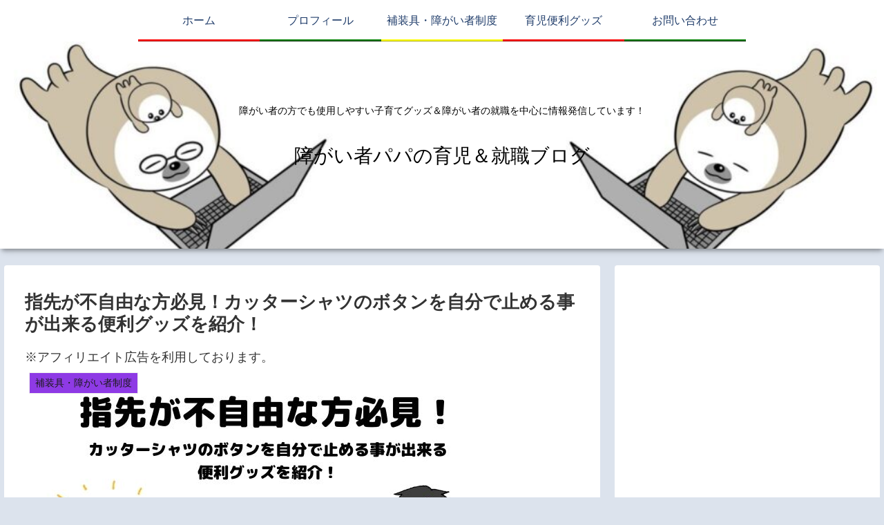

--- FILE ---
content_type: text/html; charset=utf-8
request_url: https://www.google.com/recaptcha/api2/anchor?ar=1&k=6LdNI9cbAAAAAIauNBQwgKaUYlwpXxFC9HgwZsGG&co=aHR0cHM6Ly9rLXNvbi1pbnZlc3Rvci5jb206NDQz&hl=en&v=9TiwnJFHeuIw_s0wSd3fiKfN&size=invisible&badge=inline&anchor-ms=20000&execute-ms=30000&cb=p5xa6szhqup0
body_size: 48084
content:
<!DOCTYPE HTML><html dir="ltr" lang="en"><head><meta http-equiv="Content-Type" content="text/html; charset=UTF-8">
<meta http-equiv="X-UA-Compatible" content="IE=edge">
<title>reCAPTCHA</title>
<style type="text/css">
/* cyrillic-ext */
@font-face {
  font-family: 'Roboto';
  font-style: normal;
  font-weight: 400;
  font-stretch: 100%;
  src: url(//fonts.gstatic.com/s/roboto/v48/KFO7CnqEu92Fr1ME7kSn66aGLdTylUAMa3GUBHMdazTgWw.woff2) format('woff2');
  unicode-range: U+0460-052F, U+1C80-1C8A, U+20B4, U+2DE0-2DFF, U+A640-A69F, U+FE2E-FE2F;
}
/* cyrillic */
@font-face {
  font-family: 'Roboto';
  font-style: normal;
  font-weight: 400;
  font-stretch: 100%;
  src: url(//fonts.gstatic.com/s/roboto/v48/KFO7CnqEu92Fr1ME7kSn66aGLdTylUAMa3iUBHMdazTgWw.woff2) format('woff2');
  unicode-range: U+0301, U+0400-045F, U+0490-0491, U+04B0-04B1, U+2116;
}
/* greek-ext */
@font-face {
  font-family: 'Roboto';
  font-style: normal;
  font-weight: 400;
  font-stretch: 100%;
  src: url(//fonts.gstatic.com/s/roboto/v48/KFO7CnqEu92Fr1ME7kSn66aGLdTylUAMa3CUBHMdazTgWw.woff2) format('woff2');
  unicode-range: U+1F00-1FFF;
}
/* greek */
@font-face {
  font-family: 'Roboto';
  font-style: normal;
  font-weight: 400;
  font-stretch: 100%;
  src: url(//fonts.gstatic.com/s/roboto/v48/KFO7CnqEu92Fr1ME7kSn66aGLdTylUAMa3-UBHMdazTgWw.woff2) format('woff2');
  unicode-range: U+0370-0377, U+037A-037F, U+0384-038A, U+038C, U+038E-03A1, U+03A3-03FF;
}
/* math */
@font-face {
  font-family: 'Roboto';
  font-style: normal;
  font-weight: 400;
  font-stretch: 100%;
  src: url(//fonts.gstatic.com/s/roboto/v48/KFO7CnqEu92Fr1ME7kSn66aGLdTylUAMawCUBHMdazTgWw.woff2) format('woff2');
  unicode-range: U+0302-0303, U+0305, U+0307-0308, U+0310, U+0312, U+0315, U+031A, U+0326-0327, U+032C, U+032F-0330, U+0332-0333, U+0338, U+033A, U+0346, U+034D, U+0391-03A1, U+03A3-03A9, U+03B1-03C9, U+03D1, U+03D5-03D6, U+03F0-03F1, U+03F4-03F5, U+2016-2017, U+2034-2038, U+203C, U+2040, U+2043, U+2047, U+2050, U+2057, U+205F, U+2070-2071, U+2074-208E, U+2090-209C, U+20D0-20DC, U+20E1, U+20E5-20EF, U+2100-2112, U+2114-2115, U+2117-2121, U+2123-214F, U+2190, U+2192, U+2194-21AE, U+21B0-21E5, U+21F1-21F2, U+21F4-2211, U+2213-2214, U+2216-22FF, U+2308-230B, U+2310, U+2319, U+231C-2321, U+2336-237A, U+237C, U+2395, U+239B-23B7, U+23D0, U+23DC-23E1, U+2474-2475, U+25AF, U+25B3, U+25B7, U+25BD, U+25C1, U+25CA, U+25CC, U+25FB, U+266D-266F, U+27C0-27FF, U+2900-2AFF, U+2B0E-2B11, U+2B30-2B4C, U+2BFE, U+3030, U+FF5B, U+FF5D, U+1D400-1D7FF, U+1EE00-1EEFF;
}
/* symbols */
@font-face {
  font-family: 'Roboto';
  font-style: normal;
  font-weight: 400;
  font-stretch: 100%;
  src: url(//fonts.gstatic.com/s/roboto/v48/KFO7CnqEu92Fr1ME7kSn66aGLdTylUAMaxKUBHMdazTgWw.woff2) format('woff2');
  unicode-range: U+0001-000C, U+000E-001F, U+007F-009F, U+20DD-20E0, U+20E2-20E4, U+2150-218F, U+2190, U+2192, U+2194-2199, U+21AF, U+21E6-21F0, U+21F3, U+2218-2219, U+2299, U+22C4-22C6, U+2300-243F, U+2440-244A, U+2460-24FF, U+25A0-27BF, U+2800-28FF, U+2921-2922, U+2981, U+29BF, U+29EB, U+2B00-2BFF, U+4DC0-4DFF, U+FFF9-FFFB, U+10140-1018E, U+10190-1019C, U+101A0, U+101D0-101FD, U+102E0-102FB, U+10E60-10E7E, U+1D2C0-1D2D3, U+1D2E0-1D37F, U+1F000-1F0FF, U+1F100-1F1AD, U+1F1E6-1F1FF, U+1F30D-1F30F, U+1F315, U+1F31C, U+1F31E, U+1F320-1F32C, U+1F336, U+1F378, U+1F37D, U+1F382, U+1F393-1F39F, U+1F3A7-1F3A8, U+1F3AC-1F3AF, U+1F3C2, U+1F3C4-1F3C6, U+1F3CA-1F3CE, U+1F3D4-1F3E0, U+1F3ED, U+1F3F1-1F3F3, U+1F3F5-1F3F7, U+1F408, U+1F415, U+1F41F, U+1F426, U+1F43F, U+1F441-1F442, U+1F444, U+1F446-1F449, U+1F44C-1F44E, U+1F453, U+1F46A, U+1F47D, U+1F4A3, U+1F4B0, U+1F4B3, U+1F4B9, U+1F4BB, U+1F4BF, U+1F4C8-1F4CB, U+1F4D6, U+1F4DA, U+1F4DF, U+1F4E3-1F4E6, U+1F4EA-1F4ED, U+1F4F7, U+1F4F9-1F4FB, U+1F4FD-1F4FE, U+1F503, U+1F507-1F50B, U+1F50D, U+1F512-1F513, U+1F53E-1F54A, U+1F54F-1F5FA, U+1F610, U+1F650-1F67F, U+1F687, U+1F68D, U+1F691, U+1F694, U+1F698, U+1F6AD, U+1F6B2, U+1F6B9-1F6BA, U+1F6BC, U+1F6C6-1F6CF, U+1F6D3-1F6D7, U+1F6E0-1F6EA, U+1F6F0-1F6F3, U+1F6F7-1F6FC, U+1F700-1F7FF, U+1F800-1F80B, U+1F810-1F847, U+1F850-1F859, U+1F860-1F887, U+1F890-1F8AD, U+1F8B0-1F8BB, U+1F8C0-1F8C1, U+1F900-1F90B, U+1F93B, U+1F946, U+1F984, U+1F996, U+1F9E9, U+1FA00-1FA6F, U+1FA70-1FA7C, U+1FA80-1FA89, U+1FA8F-1FAC6, U+1FACE-1FADC, U+1FADF-1FAE9, U+1FAF0-1FAF8, U+1FB00-1FBFF;
}
/* vietnamese */
@font-face {
  font-family: 'Roboto';
  font-style: normal;
  font-weight: 400;
  font-stretch: 100%;
  src: url(//fonts.gstatic.com/s/roboto/v48/KFO7CnqEu92Fr1ME7kSn66aGLdTylUAMa3OUBHMdazTgWw.woff2) format('woff2');
  unicode-range: U+0102-0103, U+0110-0111, U+0128-0129, U+0168-0169, U+01A0-01A1, U+01AF-01B0, U+0300-0301, U+0303-0304, U+0308-0309, U+0323, U+0329, U+1EA0-1EF9, U+20AB;
}
/* latin-ext */
@font-face {
  font-family: 'Roboto';
  font-style: normal;
  font-weight: 400;
  font-stretch: 100%;
  src: url(//fonts.gstatic.com/s/roboto/v48/KFO7CnqEu92Fr1ME7kSn66aGLdTylUAMa3KUBHMdazTgWw.woff2) format('woff2');
  unicode-range: U+0100-02BA, U+02BD-02C5, U+02C7-02CC, U+02CE-02D7, U+02DD-02FF, U+0304, U+0308, U+0329, U+1D00-1DBF, U+1E00-1E9F, U+1EF2-1EFF, U+2020, U+20A0-20AB, U+20AD-20C0, U+2113, U+2C60-2C7F, U+A720-A7FF;
}
/* latin */
@font-face {
  font-family: 'Roboto';
  font-style: normal;
  font-weight: 400;
  font-stretch: 100%;
  src: url(//fonts.gstatic.com/s/roboto/v48/KFO7CnqEu92Fr1ME7kSn66aGLdTylUAMa3yUBHMdazQ.woff2) format('woff2');
  unicode-range: U+0000-00FF, U+0131, U+0152-0153, U+02BB-02BC, U+02C6, U+02DA, U+02DC, U+0304, U+0308, U+0329, U+2000-206F, U+20AC, U+2122, U+2191, U+2193, U+2212, U+2215, U+FEFF, U+FFFD;
}
/* cyrillic-ext */
@font-face {
  font-family: 'Roboto';
  font-style: normal;
  font-weight: 500;
  font-stretch: 100%;
  src: url(//fonts.gstatic.com/s/roboto/v48/KFO7CnqEu92Fr1ME7kSn66aGLdTylUAMa3GUBHMdazTgWw.woff2) format('woff2');
  unicode-range: U+0460-052F, U+1C80-1C8A, U+20B4, U+2DE0-2DFF, U+A640-A69F, U+FE2E-FE2F;
}
/* cyrillic */
@font-face {
  font-family: 'Roboto';
  font-style: normal;
  font-weight: 500;
  font-stretch: 100%;
  src: url(//fonts.gstatic.com/s/roboto/v48/KFO7CnqEu92Fr1ME7kSn66aGLdTylUAMa3iUBHMdazTgWw.woff2) format('woff2');
  unicode-range: U+0301, U+0400-045F, U+0490-0491, U+04B0-04B1, U+2116;
}
/* greek-ext */
@font-face {
  font-family: 'Roboto';
  font-style: normal;
  font-weight: 500;
  font-stretch: 100%;
  src: url(//fonts.gstatic.com/s/roboto/v48/KFO7CnqEu92Fr1ME7kSn66aGLdTylUAMa3CUBHMdazTgWw.woff2) format('woff2');
  unicode-range: U+1F00-1FFF;
}
/* greek */
@font-face {
  font-family: 'Roboto';
  font-style: normal;
  font-weight: 500;
  font-stretch: 100%;
  src: url(//fonts.gstatic.com/s/roboto/v48/KFO7CnqEu92Fr1ME7kSn66aGLdTylUAMa3-UBHMdazTgWw.woff2) format('woff2');
  unicode-range: U+0370-0377, U+037A-037F, U+0384-038A, U+038C, U+038E-03A1, U+03A3-03FF;
}
/* math */
@font-face {
  font-family: 'Roboto';
  font-style: normal;
  font-weight: 500;
  font-stretch: 100%;
  src: url(//fonts.gstatic.com/s/roboto/v48/KFO7CnqEu92Fr1ME7kSn66aGLdTylUAMawCUBHMdazTgWw.woff2) format('woff2');
  unicode-range: U+0302-0303, U+0305, U+0307-0308, U+0310, U+0312, U+0315, U+031A, U+0326-0327, U+032C, U+032F-0330, U+0332-0333, U+0338, U+033A, U+0346, U+034D, U+0391-03A1, U+03A3-03A9, U+03B1-03C9, U+03D1, U+03D5-03D6, U+03F0-03F1, U+03F4-03F5, U+2016-2017, U+2034-2038, U+203C, U+2040, U+2043, U+2047, U+2050, U+2057, U+205F, U+2070-2071, U+2074-208E, U+2090-209C, U+20D0-20DC, U+20E1, U+20E5-20EF, U+2100-2112, U+2114-2115, U+2117-2121, U+2123-214F, U+2190, U+2192, U+2194-21AE, U+21B0-21E5, U+21F1-21F2, U+21F4-2211, U+2213-2214, U+2216-22FF, U+2308-230B, U+2310, U+2319, U+231C-2321, U+2336-237A, U+237C, U+2395, U+239B-23B7, U+23D0, U+23DC-23E1, U+2474-2475, U+25AF, U+25B3, U+25B7, U+25BD, U+25C1, U+25CA, U+25CC, U+25FB, U+266D-266F, U+27C0-27FF, U+2900-2AFF, U+2B0E-2B11, U+2B30-2B4C, U+2BFE, U+3030, U+FF5B, U+FF5D, U+1D400-1D7FF, U+1EE00-1EEFF;
}
/* symbols */
@font-face {
  font-family: 'Roboto';
  font-style: normal;
  font-weight: 500;
  font-stretch: 100%;
  src: url(//fonts.gstatic.com/s/roboto/v48/KFO7CnqEu92Fr1ME7kSn66aGLdTylUAMaxKUBHMdazTgWw.woff2) format('woff2');
  unicode-range: U+0001-000C, U+000E-001F, U+007F-009F, U+20DD-20E0, U+20E2-20E4, U+2150-218F, U+2190, U+2192, U+2194-2199, U+21AF, U+21E6-21F0, U+21F3, U+2218-2219, U+2299, U+22C4-22C6, U+2300-243F, U+2440-244A, U+2460-24FF, U+25A0-27BF, U+2800-28FF, U+2921-2922, U+2981, U+29BF, U+29EB, U+2B00-2BFF, U+4DC0-4DFF, U+FFF9-FFFB, U+10140-1018E, U+10190-1019C, U+101A0, U+101D0-101FD, U+102E0-102FB, U+10E60-10E7E, U+1D2C0-1D2D3, U+1D2E0-1D37F, U+1F000-1F0FF, U+1F100-1F1AD, U+1F1E6-1F1FF, U+1F30D-1F30F, U+1F315, U+1F31C, U+1F31E, U+1F320-1F32C, U+1F336, U+1F378, U+1F37D, U+1F382, U+1F393-1F39F, U+1F3A7-1F3A8, U+1F3AC-1F3AF, U+1F3C2, U+1F3C4-1F3C6, U+1F3CA-1F3CE, U+1F3D4-1F3E0, U+1F3ED, U+1F3F1-1F3F3, U+1F3F5-1F3F7, U+1F408, U+1F415, U+1F41F, U+1F426, U+1F43F, U+1F441-1F442, U+1F444, U+1F446-1F449, U+1F44C-1F44E, U+1F453, U+1F46A, U+1F47D, U+1F4A3, U+1F4B0, U+1F4B3, U+1F4B9, U+1F4BB, U+1F4BF, U+1F4C8-1F4CB, U+1F4D6, U+1F4DA, U+1F4DF, U+1F4E3-1F4E6, U+1F4EA-1F4ED, U+1F4F7, U+1F4F9-1F4FB, U+1F4FD-1F4FE, U+1F503, U+1F507-1F50B, U+1F50D, U+1F512-1F513, U+1F53E-1F54A, U+1F54F-1F5FA, U+1F610, U+1F650-1F67F, U+1F687, U+1F68D, U+1F691, U+1F694, U+1F698, U+1F6AD, U+1F6B2, U+1F6B9-1F6BA, U+1F6BC, U+1F6C6-1F6CF, U+1F6D3-1F6D7, U+1F6E0-1F6EA, U+1F6F0-1F6F3, U+1F6F7-1F6FC, U+1F700-1F7FF, U+1F800-1F80B, U+1F810-1F847, U+1F850-1F859, U+1F860-1F887, U+1F890-1F8AD, U+1F8B0-1F8BB, U+1F8C0-1F8C1, U+1F900-1F90B, U+1F93B, U+1F946, U+1F984, U+1F996, U+1F9E9, U+1FA00-1FA6F, U+1FA70-1FA7C, U+1FA80-1FA89, U+1FA8F-1FAC6, U+1FACE-1FADC, U+1FADF-1FAE9, U+1FAF0-1FAF8, U+1FB00-1FBFF;
}
/* vietnamese */
@font-face {
  font-family: 'Roboto';
  font-style: normal;
  font-weight: 500;
  font-stretch: 100%;
  src: url(//fonts.gstatic.com/s/roboto/v48/KFO7CnqEu92Fr1ME7kSn66aGLdTylUAMa3OUBHMdazTgWw.woff2) format('woff2');
  unicode-range: U+0102-0103, U+0110-0111, U+0128-0129, U+0168-0169, U+01A0-01A1, U+01AF-01B0, U+0300-0301, U+0303-0304, U+0308-0309, U+0323, U+0329, U+1EA0-1EF9, U+20AB;
}
/* latin-ext */
@font-face {
  font-family: 'Roboto';
  font-style: normal;
  font-weight: 500;
  font-stretch: 100%;
  src: url(//fonts.gstatic.com/s/roboto/v48/KFO7CnqEu92Fr1ME7kSn66aGLdTylUAMa3KUBHMdazTgWw.woff2) format('woff2');
  unicode-range: U+0100-02BA, U+02BD-02C5, U+02C7-02CC, U+02CE-02D7, U+02DD-02FF, U+0304, U+0308, U+0329, U+1D00-1DBF, U+1E00-1E9F, U+1EF2-1EFF, U+2020, U+20A0-20AB, U+20AD-20C0, U+2113, U+2C60-2C7F, U+A720-A7FF;
}
/* latin */
@font-face {
  font-family: 'Roboto';
  font-style: normal;
  font-weight: 500;
  font-stretch: 100%;
  src: url(//fonts.gstatic.com/s/roboto/v48/KFO7CnqEu92Fr1ME7kSn66aGLdTylUAMa3yUBHMdazQ.woff2) format('woff2');
  unicode-range: U+0000-00FF, U+0131, U+0152-0153, U+02BB-02BC, U+02C6, U+02DA, U+02DC, U+0304, U+0308, U+0329, U+2000-206F, U+20AC, U+2122, U+2191, U+2193, U+2212, U+2215, U+FEFF, U+FFFD;
}
/* cyrillic-ext */
@font-face {
  font-family: 'Roboto';
  font-style: normal;
  font-weight: 900;
  font-stretch: 100%;
  src: url(//fonts.gstatic.com/s/roboto/v48/KFO7CnqEu92Fr1ME7kSn66aGLdTylUAMa3GUBHMdazTgWw.woff2) format('woff2');
  unicode-range: U+0460-052F, U+1C80-1C8A, U+20B4, U+2DE0-2DFF, U+A640-A69F, U+FE2E-FE2F;
}
/* cyrillic */
@font-face {
  font-family: 'Roboto';
  font-style: normal;
  font-weight: 900;
  font-stretch: 100%;
  src: url(//fonts.gstatic.com/s/roboto/v48/KFO7CnqEu92Fr1ME7kSn66aGLdTylUAMa3iUBHMdazTgWw.woff2) format('woff2');
  unicode-range: U+0301, U+0400-045F, U+0490-0491, U+04B0-04B1, U+2116;
}
/* greek-ext */
@font-face {
  font-family: 'Roboto';
  font-style: normal;
  font-weight: 900;
  font-stretch: 100%;
  src: url(//fonts.gstatic.com/s/roboto/v48/KFO7CnqEu92Fr1ME7kSn66aGLdTylUAMa3CUBHMdazTgWw.woff2) format('woff2');
  unicode-range: U+1F00-1FFF;
}
/* greek */
@font-face {
  font-family: 'Roboto';
  font-style: normal;
  font-weight: 900;
  font-stretch: 100%;
  src: url(//fonts.gstatic.com/s/roboto/v48/KFO7CnqEu92Fr1ME7kSn66aGLdTylUAMa3-UBHMdazTgWw.woff2) format('woff2');
  unicode-range: U+0370-0377, U+037A-037F, U+0384-038A, U+038C, U+038E-03A1, U+03A3-03FF;
}
/* math */
@font-face {
  font-family: 'Roboto';
  font-style: normal;
  font-weight: 900;
  font-stretch: 100%;
  src: url(//fonts.gstatic.com/s/roboto/v48/KFO7CnqEu92Fr1ME7kSn66aGLdTylUAMawCUBHMdazTgWw.woff2) format('woff2');
  unicode-range: U+0302-0303, U+0305, U+0307-0308, U+0310, U+0312, U+0315, U+031A, U+0326-0327, U+032C, U+032F-0330, U+0332-0333, U+0338, U+033A, U+0346, U+034D, U+0391-03A1, U+03A3-03A9, U+03B1-03C9, U+03D1, U+03D5-03D6, U+03F0-03F1, U+03F4-03F5, U+2016-2017, U+2034-2038, U+203C, U+2040, U+2043, U+2047, U+2050, U+2057, U+205F, U+2070-2071, U+2074-208E, U+2090-209C, U+20D0-20DC, U+20E1, U+20E5-20EF, U+2100-2112, U+2114-2115, U+2117-2121, U+2123-214F, U+2190, U+2192, U+2194-21AE, U+21B0-21E5, U+21F1-21F2, U+21F4-2211, U+2213-2214, U+2216-22FF, U+2308-230B, U+2310, U+2319, U+231C-2321, U+2336-237A, U+237C, U+2395, U+239B-23B7, U+23D0, U+23DC-23E1, U+2474-2475, U+25AF, U+25B3, U+25B7, U+25BD, U+25C1, U+25CA, U+25CC, U+25FB, U+266D-266F, U+27C0-27FF, U+2900-2AFF, U+2B0E-2B11, U+2B30-2B4C, U+2BFE, U+3030, U+FF5B, U+FF5D, U+1D400-1D7FF, U+1EE00-1EEFF;
}
/* symbols */
@font-face {
  font-family: 'Roboto';
  font-style: normal;
  font-weight: 900;
  font-stretch: 100%;
  src: url(//fonts.gstatic.com/s/roboto/v48/KFO7CnqEu92Fr1ME7kSn66aGLdTylUAMaxKUBHMdazTgWw.woff2) format('woff2');
  unicode-range: U+0001-000C, U+000E-001F, U+007F-009F, U+20DD-20E0, U+20E2-20E4, U+2150-218F, U+2190, U+2192, U+2194-2199, U+21AF, U+21E6-21F0, U+21F3, U+2218-2219, U+2299, U+22C4-22C6, U+2300-243F, U+2440-244A, U+2460-24FF, U+25A0-27BF, U+2800-28FF, U+2921-2922, U+2981, U+29BF, U+29EB, U+2B00-2BFF, U+4DC0-4DFF, U+FFF9-FFFB, U+10140-1018E, U+10190-1019C, U+101A0, U+101D0-101FD, U+102E0-102FB, U+10E60-10E7E, U+1D2C0-1D2D3, U+1D2E0-1D37F, U+1F000-1F0FF, U+1F100-1F1AD, U+1F1E6-1F1FF, U+1F30D-1F30F, U+1F315, U+1F31C, U+1F31E, U+1F320-1F32C, U+1F336, U+1F378, U+1F37D, U+1F382, U+1F393-1F39F, U+1F3A7-1F3A8, U+1F3AC-1F3AF, U+1F3C2, U+1F3C4-1F3C6, U+1F3CA-1F3CE, U+1F3D4-1F3E0, U+1F3ED, U+1F3F1-1F3F3, U+1F3F5-1F3F7, U+1F408, U+1F415, U+1F41F, U+1F426, U+1F43F, U+1F441-1F442, U+1F444, U+1F446-1F449, U+1F44C-1F44E, U+1F453, U+1F46A, U+1F47D, U+1F4A3, U+1F4B0, U+1F4B3, U+1F4B9, U+1F4BB, U+1F4BF, U+1F4C8-1F4CB, U+1F4D6, U+1F4DA, U+1F4DF, U+1F4E3-1F4E6, U+1F4EA-1F4ED, U+1F4F7, U+1F4F9-1F4FB, U+1F4FD-1F4FE, U+1F503, U+1F507-1F50B, U+1F50D, U+1F512-1F513, U+1F53E-1F54A, U+1F54F-1F5FA, U+1F610, U+1F650-1F67F, U+1F687, U+1F68D, U+1F691, U+1F694, U+1F698, U+1F6AD, U+1F6B2, U+1F6B9-1F6BA, U+1F6BC, U+1F6C6-1F6CF, U+1F6D3-1F6D7, U+1F6E0-1F6EA, U+1F6F0-1F6F3, U+1F6F7-1F6FC, U+1F700-1F7FF, U+1F800-1F80B, U+1F810-1F847, U+1F850-1F859, U+1F860-1F887, U+1F890-1F8AD, U+1F8B0-1F8BB, U+1F8C0-1F8C1, U+1F900-1F90B, U+1F93B, U+1F946, U+1F984, U+1F996, U+1F9E9, U+1FA00-1FA6F, U+1FA70-1FA7C, U+1FA80-1FA89, U+1FA8F-1FAC6, U+1FACE-1FADC, U+1FADF-1FAE9, U+1FAF0-1FAF8, U+1FB00-1FBFF;
}
/* vietnamese */
@font-face {
  font-family: 'Roboto';
  font-style: normal;
  font-weight: 900;
  font-stretch: 100%;
  src: url(//fonts.gstatic.com/s/roboto/v48/KFO7CnqEu92Fr1ME7kSn66aGLdTylUAMa3OUBHMdazTgWw.woff2) format('woff2');
  unicode-range: U+0102-0103, U+0110-0111, U+0128-0129, U+0168-0169, U+01A0-01A1, U+01AF-01B0, U+0300-0301, U+0303-0304, U+0308-0309, U+0323, U+0329, U+1EA0-1EF9, U+20AB;
}
/* latin-ext */
@font-face {
  font-family: 'Roboto';
  font-style: normal;
  font-weight: 900;
  font-stretch: 100%;
  src: url(//fonts.gstatic.com/s/roboto/v48/KFO7CnqEu92Fr1ME7kSn66aGLdTylUAMa3KUBHMdazTgWw.woff2) format('woff2');
  unicode-range: U+0100-02BA, U+02BD-02C5, U+02C7-02CC, U+02CE-02D7, U+02DD-02FF, U+0304, U+0308, U+0329, U+1D00-1DBF, U+1E00-1E9F, U+1EF2-1EFF, U+2020, U+20A0-20AB, U+20AD-20C0, U+2113, U+2C60-2C7F, U+A720-A7FF;
}
/* latin */
@font-face {
  font-family: 'Roboto';
  font-style: normal;
  font-weight: 900;
  font-stretch: 100%;
  src: url(//fonts.gstatic.com/s/roboto/v48/KFO7CnqEu92Fr1ME7kSn66aGLdTylUAMa3yUBHMdazQ.woff2) format('woff2');
  unicode-range: U+0000-00FF, U+0131, U+0152-0153, U+02BB-02BC, U+02C6, U+02DA, U+02DC, U+0304, U+0308, U+0329, U+2000-206F, U+20AC, U+2122, U+2191, U+2193, U+2212, U+2215, U+FEFF, U+FFFD;
}

</style>
<link rel="stylesheet" type="text/css" href="https://www.gstatic.com/recaptcha/releases/9TiwnJFHeuIw_s0wSd3fiKfN/styles__ltr.css">
<script nonce="zy2nCp7fyMJmA3Rx4yrv5Q" type="text/javascript">window['__recaptcha_api'] = 'https://www.google.com/recaptcha/api2/';</script>
<script type="text/javascript" src="https://www.gstatic.com/recaptcha/releases/9TiwnJFHeuIw_s0wSd3fiKfN/recaptcha__en.js" nonce="zy2nCp7fyMJmA3Rx4yrv5Q">
      
    </script></head>
<body><div id="rc-anchor-alert" class="rc-anchor-alert"></div>
<input type="hidden" id="recaptcha-token" value="[base64]">
<script type="text/javascript" nonce="zy2nCp7fyMJmA3Rx4yrv5Q">
      recaptcha.anchor.Main.init("[\x22ainput\x22,[\x22bgdata\x22,\x22\x22,\[base64]/[base64]/[base64]/KE4oMTI0LHYsdi5HKSxMWihsLHYpKTpOKDEyNCx2LGwpLFYpLHYpLFQpKSxGKDE3MSx2KX0scjc9ZnVuY3Rpb24obCl7cmV0dXJuIGx9LEM9ZnVuY3Rpb24obCxWLHYpe04odixsLFYpLFZbYWtdPTI3OTZ9LG49ZnVuY3Rpb24obCxWKXtWLlg9KChWLlg/[base64]/[base64]/[base64]/[base64]/[base64]/[base64]/[base64]/[base64]/[base64]/[base64]/[base64]\\u003d\x22,\[base64]\x22,\x22w7fDumlrCTxKB8Onw4t8MMOTWwMpDk47XMKgVcOjwqEiw5c4woNsU8OiOMK1OcOyW3rCnDNJw7JWw4vCvMKdWQpHfcKxwrA4FmHDtn7CgQzDqzBmBjDCvBsbS8KyE8KXXVvCv8K5wpHCkmPDv8Oyw7RfXipfwq5Mw6DCr19lw7zDlFMLYTTDjMK/MjRjw5hFwrcAw5nCnwJwwq7DjsKpFCYFEz9iw6UMwqrDvxA9dsOmTC4Nw4nCo8OGUcO/JHHCicOFGMKcwr7DqMOaHgJOZlsnw7LCvx03wrDCssO7wpzCmcOOEyrDvG18fnAFw4PDsMKPbz1AwpTCoMKEblwDbsK3CgpKw4IfwrRHP8OUw75jwoDCggbClMOcCcOVAlIuG00gecO1w74vX8O7wrYgwoE1a3Q1woPDolxQworDp2PDvcKAE8K/wrV3bcKmHMOvVsOAwoLDh3tCwqPCv8O/w78fw4DDmcO3w47CtVDCh8ODw7Q0DQ7DlMOYQDJ4AcKnw68lw7cKPRROwq0twqJGZDDDmwMVFsKNG8O4ecKZwo8Uw64SwpvDvmZoQGTDi0cfw4hzEyhwGsKfw6bDlxMJam7Cp1/CsMOgLcO2w7DDoMOAUjAVLT9afC/DlGXCjFvDmwkjw5FEw4ZKwotDXgoJP8K/WTBkw6RjAjDChcKKMXbCosOBcsKrZMO/woLCp8Kyw4c6w5dDwo8ea8OiQ8KBw73DoMOvwqwnCcKaw6JQwrXCuMO+IcOmwrZmwqseaGNyCh4Zwp3CpcKRacK5w5Y3w5TDnMKOEcOnw4rCnQXCmTfDtygAwpEmAcOpwrPDs8Ktw6/DqBLDuiY/[base64]/ClMKyFXfDqyxtYh3Cgg7Ds8KNwpDCvzzCmsKfw6fCulXCkDLDkVEzT8OgBH0wO2nDki9rcW4MwozCqcOkAE1AazfCnMOGwp8nCxYAViHCjsOBwo3Di8Kpw4TCoCjDhsORw4nCr3xmwojDl8OkwoXCpsK/[base64]/DtsORTMO0BlLDmxPDv8KqeMKePsO0w5zDjGsqwp3DisOpOicWw7XDkCnCoUh/wqdtwpzCp1FMFirCnRzCoC8PLFnDuy3DvQjCuArDgVQ+LzBzGVrDuyouKk4mw5ZZbcOodHRZQx3DrVlIwpVucMO9WMORWVhaSsObwrPDvj0zWMK/asO5V8Kdw7kzw6t+w7fCglgKw4lEwonDly/[base64]/[base64]/wrAcw6IIwpHDnw3DlR/DisOqw6rCnmcOwr3DqMOiHn1gwo/[base64]/DlQDDnsKwwqPCiMK/wpTDhcKIIsKrcMK/wowPKTNEKA/CscKZYsOEacKRAcKWwqDDsBTCjA3DnnB3SGheNcKaeBfCgSLDiHbDmcOzFsOxBcObwok/UXvDlcO8w6vDh8KOKcKkwpBsw6TDpWTChgRxFnxSwqfDhMOjw5/[base64]/DSnDvMKEw6hew7bCs2LDlgDCrcKcKzUFW8KYRsKQwqXCvsORbcOrcj5qAiYUw7bCr2zDnsK7wrbCtsKgTMKrEhPCqBp7wqXCsMOBwqrDm8K1FS7Ch0McwrjCksKzw4hdVTnCnAwqw4lbwrzCtgRmOcKcak/[base64]/w53Cj8OYwrY4HAFaDcO1J8KxwrscViVFwoNBw7jDtMOaw5gWwp7DiFRww4/CpEsTwpfDnMOJGlrDtMO+woMTw6TDvi/CrkzDlsKCw61SwpLCkx3DjMOzw4lVQsOOTXrDmcKUw5waLsKdJMKgwo9Fw7d8CcOBwow2w5QADU/CvTsTwr5EeSbCoih1ICPDmhfChxYKwo8ew5HDpWxqY8OfZMKRGETCvMOIwozCoW9+wqrDncO2WsOodcKBYVA5wqXDpcKFKMK4w7F4wpY+wr7DkwTCp0sQYVwzDMOhw74ROsO/w5nCosK/w4EwZScQwr3Dk1zCm8K7QgdVJ0jCpxLDq10CR39ew4XDlVNZRsK0TsKXHjvDl8KPw7zDjxHCq8OMDEDCmcO/wplBwq0bWx8PUHbDocKoJsOYRzxLC8O8w71BwovDuDHDpGAewojCpMO/EcORHVbDjS9uw6EHwqrChsKhcV/Cu1F8CMO5woDDh8OfZcOew63CpHHDjwgXTcKkczl9ccK7X8KRw4kNw7E9wr3CncO6w5nCuHlvw5vCgH08ecOuwptlBcKYIh0mesOnwoPDusOyw5TDpHTCsMOsw5rDmwXDlg7DpVvDm8OpEkfCvW/Cs1TDoTVZwp9OwohmwrDDngYjwoXCkiZ0wrHDiknCqGPCpkDDosKTw4I3w7/DncKJEgrCgXrDhSpfDGPDlsOywrfCpMObBsKhw7AkwoTDtzFtw7XDp2RRSMKYw5rCoMKGEsKcwoASw5vDisKlZMOGwqrCvh/Cp8OfM156E09dw4HCtxfCqsKQwr1Qw63Cm8K5wrHCm8Omw4UnCng8wo4iwop2GCghbcKPfHrCsxV/VMOkwroxw4RMwqPCmwvCssKaHAfDmcKBwpxcw7o2KsO3wqXCo1ZwEsKewo5GcT3CiDJrw6fDmyLDisKJIcKxEcKIO8OOw64awqHCusOrYsO+wo/CrsOtRFxqwpAIw7/CmsOER8O7w7hvwp/[base64]/[base64]/Cm8Kuw5x6ZA0Nwo/CkyzDghjDhsOMwo85FcOiQXVYw7AHFcKlwr0KBcOLw7gmwpXDg1zCj8OYHcKCdMKZHMORIcKcWsOPwpcwAinDqV/Dhj0mwolGwqc/BHQ0DcKGPsO/DMOPbsK/[base64]/DpsOlw7LCtlYwA2AEFX/CuMO7bMKWXjUzwq0uK8Oiw7dqAcOnGcOtwp5vGnlzwrDDkMOeZm/Dt8Kfw6BAw4TDpsKuw6zDlm7Dg8OCwotvGcK6ZnzCvcOnw4XDgxolJsONw7xbwrPDtwU/[base64]/[base64]/DrsOpwp9KXcO/wrtAFcOxfsOwM8OhCkLDoCnCqMKQSUjDgMO0RVBjVMKldBVFS8OVOi/DusKUw6gRw5HCkMKywrU0wpElwo/[base64]/DqxzChcO7P05Cw43CrMONw5gCw7BeBlJPcV1fKcKTw71iw60Yw7jDkxRrwqopwql9wpo9wojCisKjI8O3AXgdP8K4wrt0McObw7DDqMKBw5VXLcOAw6pQPV1acsONa0fCsMK4wq5zw7lVw53DpcK0LcKDbVDDlsOiwrApEcOiWi9UGcKdZhYNPBYfd8KEcW/[base64]/CrkISw4bCvALDtsOUwq4xPsOLwo5lXsKoBlPDsBVowqBLw507wrDCjSjDsMOsPhHDr2jDhybDug7CnwR0w6Q9eXTCunvCqno3KcKAw4vDjMKPAS3Cv1E6w5TDp8O9wqF2bnLDusKMbsKSBMOCwpVnOQzCrcOwXTDDq8O2DndGEcOqw4PCmkjCsMKvw5nCsh/CoiJbw5nDhsKcYMKaw5zCnMO9w4fCt0LCkAo7JMKBDG/DkDvCiTcqAsOdADQNw6tmPxl6fMOTwqTCu8KaQ8Opw5PDrVJHwpoiwqfDlR/DncOCw5lnwqPCu0/DliLDhRpqXMK6e0LCsCXDuQrCmsO0w4gsw6jCn8OvOA3DniFOw54GUcOfMWDDuhUIaGvDs8KITlB4woVxw5NxwocQwoVMbsKTFsKGw6ItwpA4JcKPd8KfwpURw7HCvXpCwoEXwrnDmcK0w5jCvhB9w6jChcO5IcKAw4/CpsOKw4w6dGoRWcOEZMOZBDVRwqIWBcOLwr/DkRwkJSLCmMKlwp10NcK0ImDDq8KMTBx3wrIrw7fDj1HCuFBOFzfCsMKhLsKCwpgIbFRbGwUFa8KBw49uFcOZHsKsQzdkw7HDksKFwq9aJ0rCtx3Cj8KtNjJdeMOtEQfCqibCkXdZEgxow6nDtMKUwp/CuCDDicO7wo4AG8KTw5vDiH7CosKZQ8K9w6EhRcK4wq3DgA3DiBDCqsOvwoDCuz/CscK2ZcOCwrTCq0FvMMKMwrdZX8OTWB1KTcKTw4olwpRow4jDuV0OwrzDsngUaVQpDsKQHyUGN0rDn31SUzJNOjQJRBDDswnDmhbCrD7CtsK+HkDCkiLDr0NOw4zDniUowrIZw7nDvW7DhnpjS23CpjQOwozCmUXDu8Oabl3Do2x2wo9/Nk/Cu8Kww7VVw63CohULPQQIwowKWsOXOV/DsMOxw7AVacKaF8KTw7NdwrJGwpkdw43CmsKBCwrCiBDCp8K9ScKcw6QJwrXCucOzw47DsRPCsXfDghkQOcKnwromwqIow6pfLsOTRMK7wrPDh8OadCnCu2fDn8OMw6bCoFjCrsK5woFYwpgFwqI9wqcUc8OAA0/[base64]/X8OSwqXDkcOsa8K4wpTCvkrCpMKNwrHDm8KCXm/DsMOIw4MnwoVAw5cqwoUbwqXDqwrCu8Ofw5/CmMKQwp7DnMOBw5h2wqbDln3DhXAAwqDCsS7Ch8O4Fw9aCzTDv1nComwnL0xuwp7Cs8KmwqXCrcKnLcOkDCN2w7l4w55+w7vDisKZw5dDNcKgMH8LJcO1w7c/w6oCYwZ0w7cqWMOPw704wo/CtsKxw5I7w5vDicO7WcKRdMKcY8KCw7XDq8ObwrkxTzkCeWZBDsKGw6rCpcK3wqzCiMOew5Z4wps8G00FexXCuAdxwpg3P8O0wo7CpB3DgcKbA0XCjsKyw63ClMKLOcOXw7rDo8O0wq/ChU/CiEIHwoHCksKJwo09w6QuwqnCnsKUw4EXZcKNGcOvTMKew47DoHwHYR4kw6nCrh8pwoTCvsO2w71kdsOZw6lOwovChsKlwp1Qwo4fNB5/cMKTw7VjwoZ6TnXDmcKCATsTw7dSJXbClcOhw7xYZsKdwpHCjG0zwpthwrTCuAnCqjxlwobDikAQJmkyCyloTsKVw7APwowBTsO/wq4gwqtGYR/CvsO7w4Jbw7ZiD8Kxw6nChj0TwpvDknnChAFXI2ETw4gXSsKJE8K2w4clw5woJ8KTw5nCgEPCrBjCh8O5wpnCvcONIBTDrHHCixhyw7Bbw7xiaS96wq3DjcK7Ckl4csOLw6JSNl0kwooLLgjCs359XsOAwq8NwqBbO8OMesKrXD8Zw5XCkSRSDS8RXcOhw4E/UMKKwpLCmlopwq3CqsOLw5ZQw6xlw4zCk8KAw4HCuMO/[base64]/d8O9wrkaCx1WVsOYw7XDrMKdSMKqw5FMGWMpPMO2w6UHM8KTw5XDssO5KMOocy5xwo7DqkzDi8ODDB/CscKDdEAyw6jDsVnDulvDhyQRw5lHwpEcw4lHw6LCogjCliPDlRJ1w40jw7w0w4/CncKOwrbCmsKjFhPDsMKtQWlewrMKwr5Zw5Fmw7MPaUNDw4DCkcOHw6/CqcOEwoBSdVVqwrhTYUrDpMO4wqvCpsOcwqIfw4gFAVNBUihpfAZXw459wqHCp8KZwpXCjC3CicK9w6/DmiZBw6pnwpRow4/DtHnDisKaw4/DocO1w4DCkV5mb8K5C8Krw5dcJMKcwqfDl8KQI8OfWsKOwoTDmXk7w5Rdw7/DhMKkEcOsFGHCsMOYwpJsw7DDmsOmwoDDi3YCwq3DjsOVw6QSwoLCq3hRwohQIcODwq/DjMKVCSXDusOtwotkbsOZQMOXwpHDrlHDgj0Qwo/Dl3l+w6t6FcKBwoJEKcKoTsOnPFZiw6ZzScORcMKnKcKtX8KEesKBQiNSwqtiwrHCnMOKwoXCm8OZKsOPTsKsRcOCwp/DnSUQS8OtMMKgNMK3wrQ0w53Dh1rCgwZywpMrb1vCkkgLB1zCk8KmwqclwqozUcO8ScKPw6XClsK/EETCh8OffMOfdAkkV8OQMhohAcOMwrRXw4LCmhfDmAbDrABpbQEPcsKtwovDgcKjfnPDpMKwIcO1PMOTwoHCgD0HYSBewrrDmcOxwpdCw7bDul/CtgbDqHQwwozCiUbDtxvCj0crw4c6fXYawozCmy/Cv8ODw6bCpTLDpsOLEsOgOsKAw4geUV0PwqNFwqk6Yz7DkVvCr1/Dtx/CrQbCisKVMMKfw791wpbClGDClsOhwrduw5LDucKJNiF7MMOkbMKlwokQw7MJw7oyalLDtz/Ci8OXVg3DvMObc1gVw6Aye8Oqw4wHw6o4Xw4qwpvDkjLDp2DDpcOxE8KCMHrDtmpkZMK+wr/DjsOlwp3DmxAzABHCu33CnMO6w7LDnSbCrx7Cv8KMW2fDg2LDjwHDqj/Dk1vDucKHwrABe8K+ZC3CiXBsCiLCr8KFwosmwoAjbsOIwoElwpfCucOKwpEkwqrDkMOfw7XCujnChyUBwqDDjQ7CjjASVnRzLUABwo8/SMKlwr0uw7tQwp/DrFfDpnBOMSZTw5PDiMO3PgM6wqrDh8Ksw57Cj8OGJyjCucKAEm3CgTrDgFDDjcOuw67Cuwx1wqxidx1OEsKgL3DCkgQmQk/Du8KRwoPCjsKNcyPCjcO4w4svFMKYw7nDv8O8w6jCqMKoKMOvwplOw502wrjClsKIw6DDp8KQwo3DocKOworCl15hFxrCosOXWsKOO0lvw5F/[base64]/DkHRWw6XCgMOzKsOYd8KRel/DiMO0ZsOvwoHDgw3CgR9UwrjCrMKww7vChDzDvTzChcOVP8KERlUdD8OMw5PDtcKRw4M/[base64]/RcOXw5zCjsO6A8OeLMO5HMKew6rDkEDDjkUIYjR/[base64]/w6BVKMK+w7hTU8OZFWTCoGPCnEHCohjCqBHCmQVfUsOyLsOuw4FaNklkHsK/wq3CgTc7VsK4w6RuMMK6NsKGw412wrB+wpkawoPCtFHCn8OuP8KVP8O3BDrDt8Kkwrx7LkfDsVVmw6Jkw43DhHEzw7AXYU4ET17CiyI3QcKXbsKUw610QcOHw7rChMOKwqZ5JAbCisK5w7jDtsOufsKIBFNgEUsOw7UGwqkzw54hwpfDni/Du8K0w7wswrxaNcOSKBvCozdLw6jCr8O8worCqhjCnV0GUcK5Z8OffcOIQcKkK3nCqDIFHxU+aGXDk0hhwozClsK3YsK4w7JSZ8OFKMKEJcK2eG1BaRB6MR/Djn0Gwr92w67Dg1t1LsK+w5bDucO/FMK3w4tJNGwSO8OLwo3Cgh7CpXTDl8OKXU1nwpw/wqB3acKefBzCmMOww4vDggnCm2Mnw7nDrhrClj3DgBQSw6zDqcO1w75bwqkLfsKDGk/CncK7M8OMwrvDkhE4wqHDrsKMDyg8f8OsOzgyQMOfOlbDmcKLw53DvE5mDjklw6zCu8Oew6VOwrHDuVXCtTNEw73Cpk1gwqgUCBUYamPCp8Kxw5/CicKSw5EtERXCqHh1wqk0U8KAdcKaw4/DjCAtKRrDj2HDunEmw6Qzw6jDlytkakBRKMKMw7FMw5QkwpEdw77DmxzDpxHDl8OPwpjCqyElWcOOwqHDmUx+d8OPw6rCs8KRw6XDoTjCohZifsOdJ8KRKMKFw7XDmcKtDydKw6fCl8O5aDseP8K/ew7DuGdVwp8YaQxgasKzNUvDjWDDicK2KMOwdzPCp2UEUsK0esKuw5LCu1Z3d8O1wpLCsMKEw5zDkSN6w6d/NsKLw5cXGUTDnBJVRDZEw5sswpEaY8ONPzheZsKzVVXDk3gRYMOEw58kw7bCvcOtYMKTw7DDssKXwp0cER7CkMKcwo7CpEHCmlQWwooKw4dGw7vDglrCgcO6EcKXw70CMsKVRsKnwo9EH8OHwqlnwqnDiMOjw4zDqCjCvAFbLcOcw6UFfhbCuMOGIsKIcsO6Dj8/J3zCtcOYc2E0fsOqFcO9woBTbk/DtD9OVyYqwq1lw44FA8KBQ8OAw5TDrAHCgEkrUXfDqGDDn8K4BsOvUB0Aw6o0fznDgk1hwp0Vw7jDqMKxLhbCvkHDocKrY8KPcMOGw7osf8O4OMK1M2/DqidXDcOjwo7CtQZIw5TDlcO4XcKad8OfNF9dwopyw4ZUw40HfTVBSBPCpjLCpMK3Pwc0wo/Ct8OQwpDDgjIKw44owqrDlxzDjSQrwoTCo8OhMcOpJ8Kgw5FMCMKRwr0UwrPCpsKSaEcpc8Kvc8Knw4XDtSELw7sSwpzCiUPDugt1eMKhw5IVwqEKEQbDn8OgTWHDg3tNfcKyEX3DlE3CtH/DgQFnEsK5BcKrw57Dg8K8w7zDgMKvf8KLw6nCix3DkWTDj3F7wqVvw6Ntwox9GsKLw5DDssOiAsK0wr3CjgbDpsKQXMO9w4zCisOfw5bCoMKKw4RFwoEyw4B5QTHCqjHDmzAlcMKLXsKsPMK8w6vDtDdnwrR1ThHCgzQww4xaKC/DnsODwq7DuMKfwo/DhRwew6HDoMOoW8OGw4lAw7kUGsKAw5c1GMKHwp7Co3TClsKUw43CslYsIMK9wq1iGWfDtcK9DW7DhMO+Wn1VagLDrXDCq1ZIw74eM8KpecOAw5/CtcKfBmPDlsOswqHDv8KUw7Jew75ZbMK6w5DCsMKAw4LDlGjCt8KNKSxeUH/DssO/[base64]/[base64]/DuA0XV2Qtw7PCtFbChsKcwp7DkjxiwrM8w4lZw7gneFnDglTDh8KCw4nDncKXbMKcQ05gaBvDrsKzPUrDukkCw5/Ds3NNw5QxEmR9QAd5wpLChMK6DyUnwqfCjFJiw7YqwpzDisOzajDDjcKawoTClyrDvUNawo3CtMKwD8Klwr3CkMOUw5pQwpZ4EcOrM8KBM8ONwo3CvsK9w5/DihXCvRbDr8KvRcKXw77Cs8KgdcOiwqQ9YTLCnybDtWhWwrzDoh96w4nDnMOJK8OKQMOMMy/DsGrCksOAScO+wqdKw77CicK9wonDrR0WG8OPD0fCpG/Cu0HCmUzDgmA/wpQeG8K4w7PDh8Krw7hxZUfCiWJHKmvDlMOuZMK+WB5ow64gfsOMdMOLwqfCsMO2Bw3DiMKnwr/DvzVBwobCr8OGGcOjXsOYLhvCqsOwMMOOSRdHw48RwrfCicORJcOCNsOvwqrCjQXCh38qw7jDsBjDlGdKwrLCpgIow5VReVkywqUjw7lZXVjDoVPCq8KTw5rCn3rCksKGFMO0DURBAsOVCcOfwr7Do3/[base64]/w6Egw7lJBsKVeSwyw7LCucOyAQzDsMOJJ8K0w58OwqQueX5qwrLCq0jDpxdmwqt/wrc4O8Ksw4NLbnXCncKkfl4cw6bDrsKZw73DjMO2wrbDngzDnA7CkHbDoi7DqsKOWmLChm00CsKTw6NvwrLCuUXDksKyGkPDuk3DjcOrQMK3EMOewoDDhWQuwrhlwq8vFsKxw4pbwqzDp3jDh8KwMWfCtwAwdMO1DT7DrBQmBGFBQMO3wp/CqMOgw5FcIUbCusKKbiZGw5EaCXzDr1XCksKdbsKlXsK/[base64]/Ch0VVw61YV011ZRTDnAo5LMKrwp9Fw6rDocOcwrvDhHMoLMOzaMORQHp7BcO0w4YLwqzCqRFDwrMywr54wpnCmRtQJxVvJMKNwofDlxHCuMKcwpvCsy/CsXvDvUUfwqjDrD9Hw6HDrzoCZ8OwGVcLMcK1WMKrAyPDt8KME8OIwpHDtsKxOhd9wqlWaAxGw7hYwrjCsMOMw4XCkgPDoMKow4trcsObCWvCr8OUVlMhwqHCu3bCq8KuZcKtQ1tWMSXDpsOfw7nDl3XDpj/Dl8OewrAJK8Ovwp/[base64]/[base64]/CqyFjE8KlwqfDnMOOwqvDs8Oiw6whPcKtwqUAwqvDhypFWEQ/DcKMworCtsKWwoTCgcOULnEaZg1EDcKVwpZFw65NwqXDsMOKw4PClk5ww5dpwrPDosO/w6HCiMK3JRUzwqgVBhs8wqrDvhljwpZRwo/DhsK1woNEM1EYV8O4w4lVwoQSQztJJcOcw7AtPFwQOkvCmFLDnS49w7zCvF7Dq8OPL0p6QsKPw7jDqGXCvFkBIybCksOfwp8aw6BxFcKSw4rDtcKxwqzDvsO2wprCjMKLG8O1wo/CsSLCpMKKwp0JX8KpIHB7wqLCicOWw6zChBnDsE5bw6TDtnMnw6UAw47DgcOnElTCgMKYw75IwpfDmDYDe07CklvDucK2w63CgMK6EMK/w7hFMsO5w4bCkcOYRRPDsHPCvTJVwpLCggPCusKkWmlBPmTCucOhRcKgUjXChgbCisOEwrEuwoXChyPDtjFzw4XCpEnDoSnDncOBTMOMwr7Dsn5LBEXDmEEnL8O1esOUdVEHA0fDgBA4UAfDkCIsw5ctwobCscKqNMOrwoLCm8KAwp/CgnxjHcKeRnPDtQYWw7DCvsKSKVcEYMOXwpg+w7EpCyfCmsKDSsKFa0fCowbDlMKHw4FFGVw4XH1xw5x4woRewofCh8KvwpvCiQfCmwVSbMKiw5wmNDbChsOqwoRmKiVjwpQAacK/Xj7CsiIYw4fDsAHCkV8mXEE9AjDDiCwuwo/DmMOHJFVUYsKQwpxib8KUw4/DnWwVGnEcesOQKMKmw43DmsOwwosPw5bDhQvDqMOJwq0Iw7tLw4ZeaW/Ds0gMw4fCs27DhsKDXsK6woRnw4/Cq8KBVcOpWMK5wqdMWE7CsQRiecK/[base64]/[base64]/CosKlw7d8wp3Cg8O7w5jCvcK3wqlEHCIpOsOSZlQdwo7CucKTN8KUF8O4HMKdw5XCiRIwC8OQe8OXwpFGw4/CgDvCsjDCp8KCw4nCnTBGM8K8TGFWDl/CkcKEwppVw5zClMKPfU/CjSJAIMKSwqMDwrlqwq5MwrXDk8Kgfm3CucKuwpvCmm3CtsO6XMOgwogzw53DhCzDq8K3EMKgGXdbMMOBwrnDumETWMK0eMOjwp9Wf8OlHCY3FMOwAMOFwpLDhQNxbl0kwq7CmsKlUVPDscKMw5/DnEfCpkDDtFfDqyBsw5rCrsK+w5/[base64]/CkTdOwrrDusOvD8OJw7vCg8O4Vl82woJ9wpUuXMODKsKGPjxYHcOzUCQ+w74ODMOHw6/[base64]/DmMKnA8KzO8OGVMKHL1NJw7EVZ3jDoHLCtcK+wqnDgMO0w6xrGgnCrcO1c2fCjDtsIAVPJMK/RMKfU8Kww4zCjCPDm8Obw77DjU4GSx1Uw7nDqsKZKMO5RMKiw5QjwrbCqsKuesK3wpEYwpHDpDIlATl1w7XCtmINFcKqw6QuwrnCn8OlYgwBfcK2KnbCuVjCqMKwOMKlFUTCvMOdwrLClQHClsKfNQB/w40oWyfClSQ6w6N5eMK8wrJZVMOefxTDikFowp55w4/DmWArwqVIC8KaUgjCiVTCtStre1ROwokywrzCj1NSwrxvw50/VQvCosO/JsOtwrTDiRMjZRpPNBrDocOJw4/DiMKCwrRWScOXVEJOwr7DjQl/w6fDrsKTFC/DicK7woIEA2DChANzw5QSwpjChH5pTsOrTnFvw5IsDMKFwqU8w5odXcO0SMKrwrNHPFTDvGPCpsKjEcKqLsOVGsOGw53CosKCwr4YwoDDtUQXwq7DlDPCnDV+w5Ugd8KdLSHCm8O5wrrDhsOZXsKuaMK4FkUzw4hmwoUrD8ODw63DiW/DvgRgK8KKIMKDw7HDq8OwwoTCv8OpwrzCscKFKsKUPBwLFMK+KTbCk8OIw61SSjAIBEzDh8K2w6fDgxhrw41uw5knYRzChcONw5PCncKQwrpJaMKGwrPDoVDDucKuEj8NwprCuUE4HsK3w4o4w74aecOYfiFkdU1Bw7pCwp7Ciiogw7zCsMKdJE/[base64]/[base64]/[base64]/DtB3Dozd+wqbDrR5oasKFJXrCpiLDrcOAw7ogFSl8w4YWAsO1bsKAN1IFLzrClFLCrMK/K8O7BcOWQy3CqcKxZMO+c1zCuynChMKIC8KNwqLCqhczTj0bw4bDlMKow6LDtMORw5TCscKOZgNaw57DuWLDr8OIwrMJaXjCpsKNbDlnwqrDlsK+w4Uow5HCri5vw7UqwrB2S1nDkCAsw4HDm8OrAcK4wpNaFFYzNF/DgcOANVPCk8KsOw1+w6fDsHJkwpbDj8OmTsKIw5fCq8O8D39sA8K0wrQbWcKWblF5ZMOnw5rDk8Kcw47Ck8O9bsKUw4UmQsKZwpHDjEnDo8OSWzTDjQAXw7hNwrXDqMOwwqRBQmHDhsOWCBItYnFhwpbDulcww77DqcK2CcOYHUQqw4UyAcKXw4/CuMOQw67CqcOHTXZRJgoeLUdIw6XCq11GI8KOwrg8w589McKMHsK5BsKiw5bDi8KJMcOewpjCu8Kqw4AQw7Q8w7AUVMKoZA5uwrbDlMORwqvCnsOewpzDvHDCoy/Dr8OKwrhkwpvCkMKaEsKJwohhS8Oew7TCui4dAMKnwr8dw7QDwqnDssKgwqJoNcKKeMKDwqzDjA7ClW/CjVp9fCQ/AmnCu8KJEsOWOH8fcGnClx5BA346w4kJIArDtChNfSzCrXJXwodTw55eGsOGZ8OSwqDDo8OyGMOlw607JzcdeMKKwqLDscO0wr1uw4k9w5TDvcKoQcOXwpkDVMO7wrgqw5vCn8Oxw4lqA8KcDMOdd8O5w51Gw5Frw5BewrXCjiYPw4/Ci8Kbw7VVBcK5AgfCt8K8fyHCtFrDs8O/wrDDtjYzw4LCj8ObaMOWZcKHwoc8GyBhw5XDmsKowrotZxTDvMKjwqPDhlZqw4LCtMO7DUPCq8OSUzrCscOOCTbCrws1wpPCmh/Dqnt7w6Bjd8KFK3V3wofCn8Kiw47DssK3w5LDqntEMsKMw5fCksKsNktKw5PDqGNtw7HDm0lGw6/DncOYOm3Dg2jCk8KhL1xqw6XCs8Oyw5sUwrnCh8OIwo50w6jCtsK/Ck5VRQNKJMKPw6jDs10ew5EjJGzDhsOfYMKkEMOxGyVCwp7CkzNnwq/Dix3Cs8O0w71tY8O4w71ia8KhZ8Kww4ASwpzCkcKjByTDl8KYwq7DssO+wpPDosKCdSZGw7V5XWXCrsKAwrjCv8OOw77CisOvwqvCvizDnxoVwrLDp8K7LAtAQgPDjicswrnCn8KQwqXDr3DCu8K+w51sw4zCq8Kcw5BVXcO1wofCoA/CijXDhgZHcxbCsWoMfzQAwoZqccO9Wz40QwvDksOxw4Jzw6B/wojDowLDjkvDrcKiwp/CnsK3wo0wUMOPScOXdBYkGcOnw6/DqCBII3zDq8KoYQ/CgcK9wqcAw7LCiCvDkH7Do2rDiArDn8OyFMKPT8OATMO4CMKJSCoZw65Uwr5wQcOUL8O+Oic/wrjCgMKwwpnDjDdEw6c5w4/Cm8OywpZ4SsKww6XClDHCn2TDnsK0w6dHXcKHwronw5rDj8K8wrnDvwTCoBYGMMO6w4VdC8ObSMKrFQZsVy92worDocO3SQ07fcOZwoo3wpAWw4keGyBrQW4WH8KlN8OBwprCjsOewrPCpU/CpsOCF8KKXMKkQMK+w53Dn8OMw5/CvhbCuSQmf381T3fDtMOqXMObDsKyPcKywqsGJX5+ZHbCmy3CgHhrwoDDtlBhI8KPwpHCjcKCw4Nww4dHwr3DssORwpTCuMOUF8K5wpXDlsOywpoAahDCvsKKw6rCvcO+FH3Dq8O/wqPDh8KCAUrDvhIOwoJ9BcK4wpfDsSN9w6UPRMOIYGE4bExnw47DsFkrK8OvRcKBOkA6SkJlJMOCw6DCrsKUXcKoDw1FAFfCog8KXAnCrMKBwqHCkUHDkF3DqsORwqfClSjCmBTCpMO+PcKMEsK4wojCkcO+N8K/TsO+w6HDgA/[base64]/wr4YI8Kcw6sPGS0nw5sAwrjDkUrCt8KsFUQ+w5jCrHBKNsOow6XDlsOywrjDvljDicKHZBRZwrXDtUxtPMOpwrpOw5bCtcOiw4Q/w6xRwpbCv2gTbS3Cj8O/Awlvw57CpMK1OktVwpjCiULCtigRNBPCkXIdORTDv07Chj4NF27CnsO7w6HCnwzCv3gOHsOzw7A7CsOBwoIiw4XChcOZNhIAwpnCo1jDnTXDi2jCoQorS8OgPMOgwp0fw6zDvj1nwqzDtcKuw5vCjSvCvVNrMAjDh8OFw7gHNnJNDMOaw7nDpzXDqANbfw/Dn8KFw53Cr8OsQsOJw4rCtCkow75JeWY0JHvDisObcMKCw7x4w6HCiAnCgnHDqEFlbMKIWygfYF8vc8K8dsOlw77CrQ3CvMKkw7ZEwqDDliLDusOFecOsXsOrc3AfUkg/wqMubGzCgsKJflA2w6LDiXRuVsOTQBLClTDDkDQeLMK3YifDpsOUw4XChX8nw5DDsQJDYMOWOlZ+fEDChsKEwoBmRTTDusOSwrrCt8KPw5gtw5bDvsOHw7zCjmTDhsKgwq3DtCzCh8Otw43Co8OQGhnDrcKZP8O/[base64]/DpMKVbl/DkwnDhHzDv1nCrsOWCMO4aifDrcOoPcKYw75YGj/Du3DDpgXCpS0cwqrCqTAewrXDtMKbwqFDwr1CL0HDjMKiwps4Q1MDacKgw6/DnMKZLcO6HMKuwpY0DcKMw4vDpsKvURxVw43DsxMJX05cw4fDhMKWGsO9fErCr11kw59XGmrDuMOkw5VZJiVlAsK1wow5JsOWKsKOwpV7w7kFaSPCmgsFw5/Cs8KZaj06w5oXw7YrTcK/w7vDiFbDh8OYSsK+woTCsQFnLhrDlMOnwrrCu3fDhmk2w5FAOmHDncOCwpA5HsOJLcK/[base64]/[base64]/CpcKhw7ccW8O4woPDnMK6FMOlwpvDi8OUw6nChGnCvFIWG0HDtMKFGBsrwpXDi8Kswptcw43DhcOXwrHCqUxJXHkjwpQ7wpnCmgImw5Iew7gLw7TDicOFZMKBVMOJwpDCssOJw5/CrSFqw5TCgcKOUiQnasK1HBXCpjzCg3nDm8K/QMKewoTDi8OWAwjCv8KBw79+OMKRw4PCj3jDr8KZaG7Dq3jDj1zDrFPCiMKew4tRw6rCpC/CmEUQwpEBw4ULEsKEecOzw41xwqRTwoDCkEnCrmAUw6fDsjjCuErDjh8awpzCtcKew5BZBAvDowHCpMOlw545w43DuMKQwo/CgnDCosOKwrDDp8Ovw6g2OR/CsFHCvAMGT3rDiWofw7kmw6PClXrCtWTCvcKzwo7CpAd0wprCpMKAwrQzW8Otwp9lHWzDgGQOQMKZw7Akw7PCgsKgwrjDucOoATjDtsKLwqLCpkvDm8KhJ8KDw7/ClMKCwr3CohECIsKTSW9Mw4x1wpxUw5UHw5pAw43DnmAUB8Olw7Fqw5x2dnIVwpPCuzfDjcO4w63CvzLDiMOtw6PDkMOXSUFONlB5KUoCEsOSw5PDhcKDw5NpLQczF8KRw4QuQXvDm31YSVfDonl7C3Rzwq/DrcKCEzBqw4Jrw59hwprDv17DscOBCmbDo8OCw7x8wq45w6Q6wqXCvDxfMsK7TcKAwp94w7o9CcO5YC82DVTCiAjDhMOPwr3DqVNZw4jCqlvDtsKYTG3CrMOnJsOXw4kdU3/DuyUqbk/Cr8ORR8Oqw50vwp1ocDIlworDoMKGX8K5w5l4wpvCusOnSsOGWX8fwrwNM8KRwojCrEvCjsOUYcORc1/[base64]/wqYUbMK9JTgMSMKcwp8cf8KZScO9w7vDv8Opw7TDnB9jEMK0RcKtdQjCp2pvwoYawosFSMO6wrHCmCLCiiZwD8KDRMKjwq43IWwDLD4uX8K4wqvCjSrDrsOyw47CsgwqeiYxTD5Fw5c1w5/Dq1N/[base64]/wo43dzAMF8OnflNew4E9w7Jwd8K3w7FfX3PDk8ODw6HDvMKcfMOAwrFPQzLDlVHCgcKkWcO8w6PDvcKZwrzCosOowrLCkGtNwrY/YyXCvzBIPk3DmCXCvMKIw6TDr2Evwpl0w7sgwpAIDcKtcMOQAQHDucKtw6FOMzp6QsOlMCIDWsKIwoprbcOtAcOxa8KheC3Du2E2G8KPw65Lwq3Cj8KowrfDucKVSAY6woMaNMK0wrDCqMONDcKgXcKqw5ptwpp7wo/DhAbCksKIMDoAaVfDqWTCs244b318Q3HDkynDoBbDvcOhWBQnKsKCw63Dh3LDiRPDjMKtwrDCscOmwrlOwpVQO3HDpwXCqmPCoibDr1rCg8OXZsOhTsK3w7fCt1c6SiPDu8O2woArw6NUfznDrwM/[base64]/CkAnCniTCtGo/wrjDvjbCi8Ohfx86L8Kzwrpjw78/w6/[base64]/CrVfDoy1Ow5lewoTClQHChcKiS8KnwpHChzFCwp/DoVJtUcKtL0sCw6gLw6kUw793wolFU8O+OMO1XMOkScOMFsKDw7PDrk7Do13CqsKAw5zDvMKrcX/[base64]/[base64]/w5JtZAnChsO6J30KGcOyWC3Cs8Ola8ORw6vDu8KEXQfCkMKYXR7Ck8KKwrPCssOwwqxpY8KOwoprJS/Ci3fCqRjCqMKWZ8KuHMKaZ0Jyw7zDtR5Dwo3CtAx0W8Ogw6YjCmQMwr/[base64]/Dt8Kewrl1w73CoMOrFMKnwqLCp8OOwoEJQsKLw5QMFznDsREhZMKbw6vDq8Olw7MZY2LCsg/DscKeA3LDvRhMaMKzeGnDpcOSfsO2P8OPw7VIN8O0woLChMOqwp/[base64]/[base64]/Ch8O6w6bDhWzCngfCmwHDrsOeGWbCmR3DqMOMwrzCgsO+HsKKXsK9IMKBH8O+w6TCh8OYwofCtkUlahgfSHJuSsKBGsONw7bDo8O5wqptwq/Ct0YoNcKMZQJTA8OrQEtgw5QYwoMHNMKrVMO0JsKZWcKBP8KYw5MVWi7Dq8Kqw5slfMKNwqNRw5LCj1XCqcObw5LCv8KAw7zDo8O1w504wpVye8OcwpVjcR3Dq8OresKOw6cmwrnCsn/CqMKnwpXDoHnClMOVaFMxw6/DpD01ARd3bS5aUw0Hwo/DiVwoDMOFTsOuEzJBOMKDw5LDqBRRSFrDkCVceiYcTyHCv0vDrDPDlSbCkcOnWMOTYcKDTsK+A8OWEXsSGUZ/[base64]/Cr8OrfMOcFsOsNy3Drksmw5Ftw43CusKIAsKVw4zDtlUdwrXCvcKowqFwajfDgMO6aMKpwozDvU7CmSETwqNywqwKw5lBJTvChCY5wqLDsMOSS8K6NTPDgMKIwohqwq/DuREYwpRSAFXCoCjCp2VkwoFGw69Ow6gCM3rCscKawrAnVgJxYwU1SGdGdsOibAQ/w71Tw7rCqcOpwqpHOG5Aw4ldJyxbwp/[base64]/CjXvCsMKJeH/CscOSwoXCtcO3KU1FHUsBw7BDw6BKw5Zswo9VF33CjUrDihvCuEE3EcO3Sjwhwq1zwoLDjm3CkMOnwqVtRsK3QwjDhwPChMKyRFbCn0vDrwYUYcO+WDsAY0/[base64]/[base64]/[base64]/w4jClcK8w4h/Kk3CjsO4w5NjR8ObZFvDtsO6PwnCrwsyQcOLHkDCs0xLIsO+KMK7ZcKTRTAkcT9Fw4LDi1xfwrspA8K6w7vCvcOCwqhZw6pPw5rCm8OPA8Kew5lzaBPCvsKrIcOCw4gzw5AcwpbDo8OrwoBIwpPDmcKcw7lnw5XCusK3wrLCi8Ogw6xZaAPDpMOqVMKmwpjDuGE2wp/DiWYjw6g/w4xDCcKKw4FDw6lKwqrDjSBtw5PDhMO9akfDj0oAEGUBw51QOMKkbAoDwp9Zw6bDrcOGNsKdQcO0fB/[base64]/w4Mew5gNw7FVAcKuw68TLcOVwqkLw4PDhsOmOnEQMTrCgD5dw7XCnsOVOE5Sw7lGLsOFwpfCk3HDn2YiwoY8T8OyMsOMfSrDvzjDh8K4w4jDi8KAZBwgX1Bdw4YUw60Hw5XDv8OHCVHCucOCw59fNBtRw69Ow5rCusOEw7k+N8Odwp/DvBTDqDNYYsOpw5M+XsK/MVbDnMKaw7NowoXCq8OAZALDm8KSwp4Iwpdxw57CsCl3VMKnTGhxVnnDg8OuEDh7woXDrcKKPsOXw5rCkTVVIcK9ZcKZw5PCi3UQcGfChyJtf8K8N8KSw6VXAzDCqMO5DDtxTyRWfCVJMMOaMW/DsQLDsGUBwrjDkzJYw4dewq/[base64]\x22],null,[\x22conf\x22,null,\x226LdNI9cbAAAAAIauNBQwgKaUYlwpXxFC9HgwZsGG\x22,0,null,null,null,1,[16,21,125,63,73,95,87,41,43,42,83,102,105,109,121],[-3059940,451],0,null,null,null,null,0,null,0,null,700,1,null,0,\x22CvYBEg8I8ajhFRgAOgZUOU5CNWISDwjmjuIVGAA6BlFCb29IYxIPCPeI5jcYADoGb2lsZURkEg8I8M3jFRgBOgZmSVZJaGISDwjiyqA3GAE6BmdMTkNIYxIPCN6/tzcYADoGZWF6dTZkEg8I2NKBMhgAOgZBcTc3dmYSDgi45ZQyGAE6BVFCT0QwEg8I0tuVNxgAOgZmZmFXQWUSDwiV2JQyGAA6BlBxNjBuZBIPCMXziDcYADoGYVhvaWFjEg8IjcqGMhgBOgZPd040dGYSDgiK/Yg3GAA6BU1mSUk0GhkIAxIVHRTwl+M3Dv++pQYZxJ0JGZzijAIZ\x22,0,1,null,null,1,null,0,0],\x22https://k-son-investor.com:443\x22,null,[3,1,3],null,null,null,1,3600,[\x22https://www.google.com/intl/en/policies/privacy/\x22,\x22https://www.google.com/intl/en/policies/terms/\x22],\x22xJgMGsSG/t0iNLsR3qxB+5lP+XlSMAo1UmXelHEzlz4\\u003d\x22,1,0,null,1,1768363322451,0,0,[157],null,[130],\x22RC-aVwAxKNZXIyT0w\x22,null,null,null,null,null,\x220dAFcWeA4HWqlilM0DQ1za0QtgnBQhi5vbMPqLbiQ01mXT472VXMYAoM1IMpyBulPJV-DpwljtRttdkipkFlvavULRJtzYTExFaQ\x22,1768446122327]");
    </script></body></html>

--- FILE ---
content_type: text/html; charset=utf-8
request_url: https://www.google.com/recaptcha/api2/aframe
body_size: -248
content:
<!DOCTYPE HTML><html><head><meta http-equiv="content-type" content="text/html; charset=UTF-8"></head><body><script nonce="L-OgEfnjnMA_LwPWtRzasQ">/** Anti-fraud and anti-abuse applications only. See google.com/recaptcha */ try{var clients={'sodar':'https://pagead2.googlesyndication.com/pagead/sodar?'};window.addEventListener("message",function(a){try{if(a.source===window.parent){var b=JSON.parse(a.data);var c=clients[b['id']];if(c){var d=document.createElement('img');d.src=c+b['params']+'&rc='+(localStorage.getItem("rc::a")?sessionStorage.getItem("rc::b"):"");window.document.body.appendChild(d);sessionStorage.setItem("rc::e",parseInt(sessionStorage.getItem("rc::e")||0)+1);localStorage.setItem("rc::h",'1768359724036');}}}catch(b){}});window.parent.postMessage("_grecaptcha_ready", "*");}catch(b){}</script></body></html>

--- FILE ---
content_type: application/javascript; charset=utf-8;
request_url: https://dalc.valuecommerce.com/app3?p=887346329&_s=https%3A%2F%2Fk-son-investor.com%2Fjijyogu2%2F&vf=iVBORw0KGgoAAAANSUhEUgAAAAMAAAADCAYAAABWKLW%2FAAAAMklEQVQYVwEnANj%2FAQEWAP9oUQcAwZn7AAE0sw3%2FBjRVANCjowABuwqK%2F0vOugDFKLwABX8OkWMPKwwAAAAASUVORK5CYII%3D
body_size: 567
content:
vc_linkswitch_callback({"t":"6967072a","r":"aWcHKgAOt88NOudiCooD7AqKCJTY3A","ub":"aWcHKgACNLMNOudiCooFuwqKBthEyw%3D%3D","vcid":"7b993MQX_GxXegn_lwb_DUfs3wtC6QPuUnTGVPwbYRxJTK4Sk1AAmA","vcpub":"0.964559","s":3609226,"approach.yahoo.co.jp":{"a":"2695956","m":"2201292","g":"0370a54e8a"},"paypaystep.yahoo.co.jp":{"a":"2695956","m":"2201292","g":"0370a54e8a"},"mini-shopping.yahoo.co.jp":{"a":"2695956","m":"2201292","g":"0370a54e8a"},"shopping.geocities.jp":{"a":"2695956","m":"2201292","g":"0370a54e8a"},"l":4,"shopping.yahoo.co.jp":{"a":"2695956","m":"2201292","g":"0370a54e8a"},"p":887346329,"paypaymall.yahoo.co.jp":{"a":"2695956","m":"2201292","g":"0370a54e8a"}})